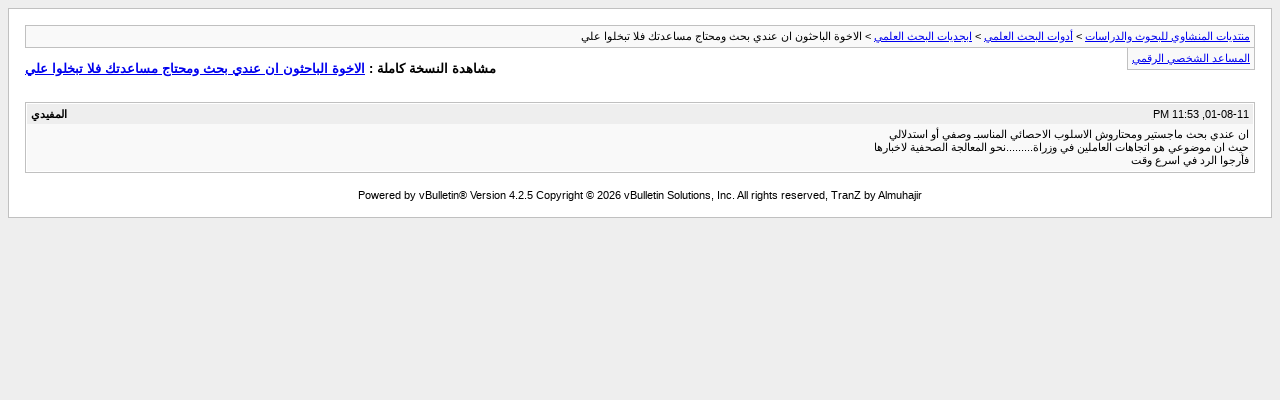

--- FILE ---
content_type: text/html; charset=UTF-8
request_url: https://www.minshawi.com/vb/archive/index.php/t-7823.html?s=fe40e33bc255a847fe8635e5e2cdfe82
body_size: 782
content:
<!DOCTYPE html PUBLIC "-//W3C//DTD XHTML 1.0 Transitional//EN" "http://www.w3.org/TR/xhtml1/DTD/xhtml1-transitional.dtd">
<html xmlns="http://www.w3.org/1999/xhtml" dir="rtl" lang="ar">
<head>
	<meta http-equiv="Content-Type" content="text/html; charset=UTF-8" />
	<meta name="keywords" content="ان, في, عندي, بحث, موضوعي, وزراة, العاملين, اتجاهات, هو, نحو, لاخبارها, اسرع, وقت, الرد, فأرجوا, الصحفية, حيث, المعالجة, أو, تبخلوا, علي, فلا, مساعدتك, الباحثون, ومحتاج, ماجستير, ومحتاروش, وصفي, الاخوة, المناسبـ, الاحصائي, الاسلوب, استدلالي" />
	<meta name="description" content="ان عندي بحث ماجستير ومحتاروش الاسلوب الاحصائي المناسبـ وصفي أو استدلالي 
حيث ان موضوعي هو اتجاهات العاملين في وزراة.........نحو المعالجة الصحفية لاخبارها 
فأرجوا الرد في اسرع وقت" />
	
	<title> الاخوة الباحثون ان عندي بحث ومحتاج مساعدتك فلا تبخلوا علي [الأرشيف]  - منتديات المنشاوي للبحوث والدراسات</title>
	<link rel="stylesheet" type="text/css" href="https://minshawi.com/vb/archive/archive.css" />
</head>
<body>
<div class="pagebody">
<div id="navbar"><a href="https://minshawi.com/vb/archive/index.php?s=48951c9178648c9ab314fb4b716649f3">منتديات المنشاوي للبحوث والدراسات</a> &gt; <a href="https://minshawi.com/vb/archive/index.php/f-33.html?s=48951c9178648c9ab314fb4b716649f3">أدوات البحث العلمي</a> &gt; <a href="https://minshawi.com/vb/archive/index.php/f-8.html?s=48951c9178648c9ab314fb4b716649f3">ابجديات البحث العلمي</a> &gt;  الاخوة الباحثون ان عندي بحث ومحتاج مساعدتك فلا تبخلوا علي</div>
<hr />
<div class="pda"><a href="https://minshawi.com/vb/archive/index.php/t-7823.html?s=48951c9178648c9ab314fb4b716649f3&amp;pda=1" rel="nofollow">المساعد الشخصي الرقمي</a></div>
<p class="largefont">مشاهدة النسخة كاملة : <a href="https://minshawi.com/vb/showthread.php?t=7823&amp;s=48951c9178648c9ab314fb4b716649f3">الاخوة الباحثون ان عندي بحث ومحتاج مساعدتك فلا تبخلوا علي</a></p>
<hr />
<div class="floatcontainer">  </div><br />
<div class="post"><div class="posttop"><div class="username">المفيدي</div><div class="date">01-08-11, 11:53 PM</div></div><div class="posttext">ان عندي بحث ماجستير ومحتاروش الاسلوب الاحصائي المناسبـ وصفي أو استدلالي<br />
حيث ان موضوعي هو اتجاهات العاملين في وزراة.........نحو المعالجة الصحفية لاخبارها<br />
فأرجوا الرد في اسرع وقت</div></div><hr />

 
<div id="copyright">Powered by vBulletin&reg; Version 4.2.5 Copyright &copy; 2026 vBulletin Solutions, Inc. All rights reserved, TranZ by Almuhajir</div>
</div>
</body>
</html>